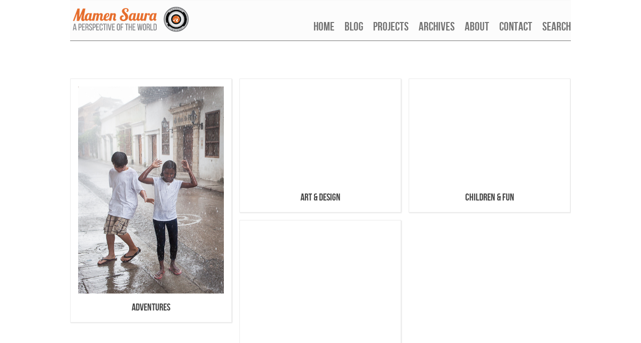

--- FILE ---
content_type: text/html; charset=utf8
request_url: https://saura.com/categories/
body_size: 27140
content:
<!DOCTYPE html>
<html lang="en-US"><!-- p5 build #406 -->
<head>
	<title>The Categories &raquo; Mamen Saura</title>
	<meta charset="UTF-8" />
	<meta http-equiv="imagetoolbar" content="no" />
	<meta http-equiv="X-UA-Compatible" content="IE=edge" />
	<meta name="description" content="Blog -  - A perspective of the world" />
	<meta property="og:site_name" content="Mamen Saura" />
	<meta property="og:type" content="article" />
	<meta property="og:title" content="The Categories" />
	<meta property="og:url" content="https://saura.com/categories/" />
	<meta property="og:description" content="Blog -  - A perspective of the world" />
	<meta property="fb:admins" content="1563865904" />
	<meta name="pinterest" content="nopin" />
	<link rel="stylesheet" href="//netdna.bootstrapcdn.com/font-awesome/4.3.0/css/font-awesome.css" id="fa-styles"/>

	<!-- wp_head() elements -->
	<meta name='robots' content='max-image-preview:large' />
	<link rel="alternate" title="oEmbed (JSON)" type="application/json+oembed" href="https://saura.com/wp-json/oembed/1.0/embed?url=https%3A%2F%2Fsaura.com%2Fcategories%2F" />
	<link rel="alternate" title="oEmbed (XML)" type="text/xml+oembed" href="https://saura.com/wp-json/oembed/1.0/embed?url=https%3A%2F%2Fsaura.com%2Fcategories%2F&#038;format=xml" />
	<style id='wp-img-auto-sizes-contain-inline-css' type='text/css'>
	img:is([sizes=auto i],[sizes^="auto," i]){contain-intrinsic-size:3000px 1500px}
	/*# sourceURL=wp-img-auto-sizes-contain-inline-css */
	</style>
	<style id='wp-emoji-styles-inline-css' type='text/css'>
	
	img.wp-smiley, img.emoji {
		display: inline !important;
		border: none !important;
		box-shadow: none !important;
		height: 1em !important;
		width: 1em !important;
		margin: 0 0.07em !important;
		vertical-align: -0.1em !important;
		background: none !important;
		padding: 0 !important;
	}
	/*# sourceURL=wp-emoji-styles-inline-css */
	</style>
	<style id='wp-block-library-inline-css' type='text/css'>
	:root{--wp-block-synced-color:#7a00df;--wp-block-synced-color--rgb:122,0,223;--wp-bound-block-color:var(--wp-block-synced-color);--wp-editor-canvas-background:#ddd;--wp-admin-theme-color:#007cba;--wp-admin-theme-color--rgb:0,124,186;--wp-admin-theme-color-darker-10:#006ba1;--wp-admin-theme-color-darker-10--rgb:0,107,160.5;--wp-admin-theme-color-darker-20:#005a87;--wp-admin-theme-color-darker-20--rgb:0,90,135;--wp-admin-border-width-focus:2px}@media (min-resolution:192dpi){:root{--wp-admin-border-width-focus:1.5px}}.wp-element-button{cursor:pointer}:root .has-very-light-gray-background-color{background-color:#eee}:root .has-very-dark-gray-background-color{background-color:#313131}:root .has-very-light-gray-color{color:#eee}:root .has-very-dark-gray-color{color:#313131}:root .has-vivid-green-cyan-to-vivid-cyan-blue-gradient-background{background:linear-gradient(135deg,#00d084,#0693e3)}:root .has-purple-crush-gradient-background{background:linear-gradient(135deg,#34e2e4,#4721fb 50%,#ab1dfe)}:root .has-hazy-dawn-gradient-background{background:linear-gradient(135deg,#faaca8,#dad0ec)}:root .has-subdued-olive-gradient-background{background:linear-gradient(135deg,#fafae1,#67a671)}:root .has-atomic-cream-gradient-background{background:linear-gradient(135deg,#fdd79a,#004a59)}:root .has-nightshade-gradient-background{background:linear-gradient(135deg,#330968,#31cdcf)}:root .has-midnight-gradient-background{background:linear-gradient(135deg,#020381,#2874fc)}:root{--wp--preset--font-size--normal:16px;--wp--preset--font-size--huge:42px}.has-regular-font-size{font-size:1em}.has-larger-font-size{font-size:2.625em}.has-normal-font-size{font-size:var(--wp--preset--font-size--normal)}.has-huge-font-size{font-size:var(--wp--preset--font-size--huge)}.has-text-align-center{text-align:center}.has-text-align-left{text-align:left}.has-text-align-right{text-align:right}.has-fit-text{white-space:nowrap!important}#end-resizable-editor-section{display:none}.aligncenter{clear:both}.items-justified-left{justify-content:flex-start}.items-justified-center{justify-content:center}.items-justified-right{justify-content:flex-end}.items-justified-space-between{justify-content:space-between}.screen-reader-text{border:0;clip-path:inset(50%);height:1px;margin:-1px;overflow:hidden;padding:0;position:absolute;width:1px;word-wrap:normal!important}.screen-reader-text:focus{background-color:#ddd;clip-path:none;color:#444;display:block;font-size:1em;height:auto;left:5px;line-height:normal;padding:15px 23px 14px;text-decoration:none;top:5px;width:auto;z-index:100000}html :where(.has-border-color){border-style:solid}html :where([style*=border-top-color]){border-top-style:solid}html :where([style*=border-right-color]){border-right-style:solid}html :where([style*=border-bottom-color]){border-bottom-style:solid}html :where([style*=border-left-color]){border-left-style:solid}html :where([style*=border-width]){border-style:solid}html :where([style*=border-top-width]){border-top-style:solid}html :where([style*=border-right-width]){border-right-style:solid}html :where([style*=border-bottom-width]){border-bottom-style:solid}html :where([style*=border-left-width]){border-left-style:solid}html :where(img[class*=wp-image-]){height:auto;max-width:100%}:where(figure){margin:0 0 1em}html :where(.is-position-sticky){--wp-admin--admin-bar--position-offset:var(--wp-admin--admin-bar--height,0px)}@media screen and (max-width:600px){html :where(.is-position-sticky){--wp-admin--admin-bar--position-offset:0px}}
	/*wp_block_styles_on_demand_placeholder:695d58f5be467*/
	/*# sourceURL=wp-block-library-inline-css */
	</style>
	<style id='classic-theme-styles-inline-css' type='text/css'>
	/*! This file is auto-generated */
	.wp-block-button__link{color:#fff;background-color:#32373c;border-radius:9999px;box-shadow:none;text-decoration:none;padding:calc(.667em + 2px) calc(1.333em + 2px);font-size:1.125em}.wp-block-file__button{background:#32373c;color:#fff;text-decoration:none}
	/*# sourceURL=/wp-includes/css/classic-themes.min.css */
	</style>
	<script type="text/javascript" src="http://saura.com/wp-includes/js/jquery/jquery.min.js?ver=3.7.1" id="jquery-core-js"></script>
	<script type="text/javascript" src="http://saura.com/wp-includes/js/jquery/jquery-migrate.min.js?ver=3.4.1" id="jquery-migrate-js"></script>
	<script type="text/javascript" src="http://saura.com/wp-includes/js/underscore.min.js?ver=1.13.7" id="underscore-js"></script>
	<link rel="https://api.w.org/" href="https://saura.com/wp-json/" /><link rel="alternate" title="JSON" type="application/json" href="https://saura.com/wp-json/wp/v2/pages/509" /><link rel="EditURI" type="application/rsd+xml" title="RSD" href="https://saura.com/xmlrpc.php?rsd" />
	<meta name="generator" content="WordPress 6.9" />
	<link rel="canonical" href="https://saura.com/categories/" />
	<link rel='shortlink' href='https://saura.com/?p=509' />
	
	<!-- END wp_head() elements -->

	<!--[if lt IE 9]>
		<script src="http://saura.com/wp-content/themes/prophoto5/js/html5shiv.js?ver=406"></script>
	<![endif]-->
	<script src="https://saura.com/wp-content/uploads/pp/static/1558559587_script.js"></script>
	<link rel="stylesheet" href="https://saura.com/wp-content/uploads/pp/static/1558559587_style.css" type="text/css"/>
	<link rel="stylesheet" href="https://saura.com/wp-content/uploads/pp/static/1558559587_retina.css" type="text/css" media="only screen and (-webkit-min-device-pixel-ratio: 1.5)"/>
	<style type="text/css" media="screen"></style>
	<link rel="alternate" href="https://saura.com/feed/" type="application/rss+xml" title="Mamen Saura Posts RSS feed"/>
	<link rel="pingback" href="http://saura.com/xmlrpc.php"/>
	<link rel="apple-touch-icon" href="http://saura.com/wp-content/uploads/pp/images/grid_category_nature_1412833001.jpg"/>
	<link rel="shortcut icon" href="http://saura.com/wp-content/uploads/pp/images/favicon_1411666727.ico"/> 
</head>
<body id="body" class="wp-singular page-template-default page page-id-509 wp-theme-prophoto5 not-mobile article-categories pc primary-nav-fixed">
	<div id="inner-body">

	
	<div id="outer-wrap-centered">

		<div id="middle-wrap">

			<div id="inner-wrap">

				<header class="sc"><h2 id="alt-h1">
	<a href="https://saura.com" title="Mamen Saura" rel="home">
		Mamen Saura &raquo; Blog -  - A perspective of the world	</a>
</h2>
<div id="fixed-top-wrap">
<nav id="primary-nav" class=" sc">

	<ul class="primary-nav-menu suckerfish sc">

		<li id="primary_nav_menu_item_12" class="text-logo mi-type-manual mi-anchor-img sc split-left-last first-menu-item">


	<a href="http://www.saura.com" class="text-logo mi-type-manual mi-anchor-img sc split-left-last first-menu-item"><img src="http://saura.com/wp-content/uploads/pp/images/primary_nav_menu_item_12_1412869543.png" width="240" height="80" alt="Logo" /></a>
	
</li><li id="primary_nav_menu_item_9" class="text-search mi-type-special mi-search has-children mi-anchor-text mi-search-dropdown split-right last-menu-item" style="padding-top:41px;padding-bottom:10px;">


	<a href="#" class="text-search mi-type-special mi-search has-children mi-anchor-text mi-search-dropdown split-right last-menu-item">Search</a>
	<ul style="margin-top:10px;"><form action="https://saura.com" method="get" accept-charset="utf-8"><input type="text" name="s" value="" class="pp-search-input" size="12" /><input type="submit" value="Search" class="pp-search-submit" /></form></ul>
</li><li id="primary_nav_menu_item_11" class="show-hidden-contact_form text-contact mi-type-special mi-showhidden mi-anchor-text split-right" style="padding-top:41px;padding-bottom:10px;">


	<a href="#ShowHidden" class="show-hidden-contact_form text-contact mi-type-special mi-showhidden mi-anchor-text split-right">Contact</a>
	
</li><li id="primary_nav_menu_item_7" class="text-about mi-type-internal mi-page mi-anchor-text split-right" style="padding-top:41px;padding-bottom:10px;">


	<a href="https://saura.com/about/" class="text-about mi-type-internal mi-page mi-anchor-text split-right">About</a>
	
</li><li id="primary_nav_menu_item_2" class="text-archives mi-type-container mi-container has-children mi-anchor-text split-right" style="padding-top:41px;padding-bottom:10px;">


	<a href="#" class="text-archives mi-type-container mi-container has-children mi-anchor-text split-right">Archives</a>
	<ul style="margin-top:10px;"><li id="primary_nav_menu_item_18" class="text-the-categories mi-type-internal mi-page mi-anchor-text">


	<a href="https://saura.com/categories/" class="text-the-categories mi-type-internal mi-page mi-anchor-text">The Categories</a>
	
</li><li id="primary_nav_menu_item_17" class="text-the-photographs mi-type-internal mi-page mi-anchor-text">


	<a href="https://saura.com/just-the-photographs/" class="text-the-photographs mi-type-internal mi-page mi-anchor-text">The Photographs</a>
	
</li></ul>
</li><li id="primary_nav_menu_item_13" class="text-projects mi-type-internal mi-page has-children mi-anchor-text split-right" style="padding-top:41px;padding-bottom:10px;">


	<a href="https://saura.com/projects/" class="text-projects mi-type-internal mi-page has-children mi-anchor-text split-right">Projects</a>
	<ul style="margin-top:10px;"><li id="primary_nav_menu_item_16" class="text-all mi-type-internal mi-page mi-anchor-text">


	<a href="https://saura.com/projects/" class="text-all mi-type-internal mi-page mi-anchor-text">All</a>
	
</li><li id="primary_nav_menu_item_14" class="text-motion--dreams mi-type-internal mi-page mi-anchor-text">


	<a href="https://saura.com/projects/motion-dreams/" class="text-motion--dreams mi-type-internal mi-page mi-anchor-text">Motion & Dreams</a>
	
</li><li id="primary_nav_menu_item_15" class="text-los-hombres-de-cuba mi-type-internal mi-page mi-anchor-text">


	<a href="https://saura.com/projects/los-hombres-de-cuba/" class="text-los-hombres-de-cuba mi-type-internal mi-page mi-anchor-text">Los hombres de Cuba</a>
	
</li><li id="primary_nav_menu_item_19" class="text-motherhood mi-type-internal mi-page mi-anchor-text">


	<a href="https://saura.com/projects/motherhood/" class="text-motherhood mi-type-internal mi-page mi-anchor-text">Motherhood</a>
	
</li></ul>
</li><li id="primary_nav_menu_item_8" class="text-blog mi-type-internal mi-page mi-anchor-text split-right" style="padding-top:41px;padding-bottom:10px;">


	<a href="https://saura.com/blog/" class="text-blog mi-type-internal mi-page mi-anchor-text split-right">Blog</a>
	
</li><li id="primary_nav_menu_item_1" class="text-home mi-type-internal mi-home mi-anchor-text split-right-first split-right" style="padding-top:41px;padding-bottom:10px;">


	<a href="https://saura.com" class="text-home mi-type-internal mi-home mi-anchor-text split-right-first split-right" title="Mamen Saura" rel="home">Home</a>
	
</li>
	</ul>

</nav></div><div id="fixed-top-placeholder"></div><div id="primary-nav-ajax-receptacle" class="nav-ajax-receptacle sc content-bg"></div></header><div id="contact-form" class="sc" style="display:none">

	
</div><!-- #contact-form--><div id="content-wrap" class="sc">

		<div id="content">

			<article id="article-509" class="sc post-509 page type-page status-publish" itemscope itemtype="http://schema.org/WebPage">

	<div class="article-wrap sc content-bg">

		<div class="article-wrap-inner">

			
				<div class="article-content sc pp-img-protect-replace" data-role="content" itemprop="mainContentOfPage">

				<p>

<!-- grid markup served from cache -->
<div id="grid-article_1411769511" class="grid grid-type-categories grid-style-img_text_below grid-format-masonry sc" data-gutter-width="15" data-column-width="323" data-column-count="3">
<div class="grid-item grid-row-1 grid-col-1 unpositioned" style="width:321px;">

	<div class="img-above">
		<a href="https://saura.com/topics/travel/" title="category archives - Adventures">
			
		<span class='pp-img-protect pp-img-protect-aligncenter no-orig-alignclass' style='width:291px;'>
			<img class='pp-overlay' style='width:291px;height:413.86666666667px;' src="http://saura.com/wp-content/themes/prophoto5/images/blank.gif" data-lazyload-src="https://saura.com/wp-content/themes/prophoto5/images/blank.gif" alt='' /><img src="https://saura.com/wp-content/uploads/pp/images/grid_category_travel_1412833049.jpg" class="grid-img pp-no-pin ov-done" width="291" height="413.86666666667" alt="" /></span>					</a>
	</div>

	<div class="text-below">

		
		<h3>
			<a href="https://saura.com/topics/travel/" title="category archives - Adventures">
				Adventures			</a>
		</h3>

		
	</div>

</div><div class="grid-item grid-row-1 grid-col-2 unpositioned" style="width:321px;">

	<div class="img-above">
		<a href="https://saura.com/topics/art_design/" title="category archives - Art &amp; Design">
			
		<span class='pp-img-protect pp-img-protect-aligncenter no-orig-alignclass' style='width:291px;'>
			<img class='pp-overlay' style='width:291px;height:194px;' src="http://saura.com/wp-content/themes/prophoto5/images/blank.gif" data-lazyload-src="https://saura.com/wp-content/themes/prophoto5/images/blank.gif" alt='' /><img src="http://saura.com/wp-content/themes/prophoto5/images/blank.gif" data-lazyload-src="https://saura.com/wp-content/uploads/pp/images/grid_category_art_design_1421194621.jpg" class="grid-img pp-no-pin ov-done" width="291" height="194" alt="" /></span>					</a>
	</div>

	<div class="text-below">

		
		<h3>
			<a href="https://saura.com/topics/art_design/" title="category archives - Art &amp; Design">
				Art &amp; Design			</a>
		</h3>

		
	</div>

</div><div class="grid-item grid-row-1 grid-col-3 last-in-row unpositioned" style="width:321px;">

	<div class="img-above">
		<a href="https://saura.com/topics/children/" title="category archives - Children &amp; Fun">
			
		<span class='pp-img-protect pp-img-protect-aligncenter no-orig-alignclass' style='width:291px;'>
			<img class='pp-overlay' style='width:291px;height:194.1515625px;' src="http://saura.com/wp-content/themes/prophoto5/images/blank.gif" data-lazyload-src="https://saura.com/wp-content/themes/prophoto5/images/blank.gif" alt='' /><img src="http://saura.com/wp-content/themes/prophoto5/images/blank.gif" data-lazyload-src="https://saura.com/wp-content/uploads/pp/images/grid_category_children_1411613880.jpg" class="grid-img pp-no-pin ov-done" width="291" height="194.1515625" alt="" /></span>					</a>
	</div>

	<div class="text-below">

		
		<h3>
			<a href="https://saura.com/topics/children/" title="category archives - Children &amp; Fun">
				Children &amp; Fun			</a>
		</h3>

		
	</div>

</div><div class="grid-item grid-row-1 grid-col-1 unpositioned" style="width:321px;">

	<div class="img-above">
		<a href="https://saura.com/topics/giving/" title="category archives - Giving Back">
			
		<span class='pp-img-protect pp-img-protect-aligncenter no-orig-alignclass' style='width:291px;'>
			<img class='pp-overlay' style='width:291px;height:413.86666666667px;' src="http://saura.com/wp-content/themes/prophoto5/images/blank.gif" data-lazyload-src="https://saura.com/wp-content/themes/prophoto5/images/blank.gif" alt='' /><img src="http://saura.com/wp-content/themes/prophoto5/images/blank.gif" data-lazyload-src="https://saura.com/wp-content/uploads/pp/images/grid_category_giving_1412805453.jpg" class="grid-img pp-no-pin ov-done" width="291" height="413.86666666667" alt="" /></span>					</a>
	</div>

	<div class="text-below">

		
		<h3>
			<a href="https://saura.com/topics/giving/" title="category archives - Giving Back">
				Giving Back			</a>
		</h3>

		
	</div>

</div><div class="grid-item grid-row-1 grid-col-2 unpositioned" style="width:321px;">

	<div class="img-above">
		<a href="https://saura.com/topics/motion_dream/" title="category archives - Motion &amp; Dreams">
			
		<span class='pp-img-protect pp-img-protect-aligncenter no-orig-alignclass' style='width:291px;'>
			<img class='pp-overlay' style='width:291px;height:194.097px;' src="http://saura.com/wp-content/themes/prophoto5/images/blank.gif" data-lazyload-src="https://saura.com/wp-content/themes/prophoto5/images/blank.gif" alt='' /><img src="http://saura.com/wp-content/themes/prophoto5/images/blank.gif" data-lazyload-src="https://saura.com/wp-content/uploads/pp/images/grid_category_motion_dream_1421194910.jpg" class="grid-img pp-no-pin ov-done" width="291" height="194.097" alt="" /></span>					</a>
	</div>

	<div class="text-below">

		
		<h3>
			<a href="https://saura.com/topics/motion_dream/" title="category archives - Motion &amp; Dreams">
				Motion &amp; Dreams			</a>
		</h3>

		
	</div>

</div><div class="grid-item grid-row-1 grid-col-3 last-in-row unpositioned" style="width:321px;">

	<div class="img-above">
		<a href="https://saura.com/topics/nature/" title="category archives - Nature &amp; Objects">
			
		<span class='pp-img-protect pp-img-protect-aligncenter no-orig-alignclass' style='width:291px;'>
			<img class='pp-overlay' style='width:291px;height:291px;' src="http://saura.com/wp-content/themes/prophoto5/images/blank.gif" data-lazyload-src="https://saura.com/wp-content/themes/prophoto5/images/blank.gif" alt='' /><img src="http://saura.com/wp-content/themes/prophoto5/images/blank.gif" data-lazyload-src="https://saura.com/wp-content/uploads/pp/images/grid_category_nature_1412833001.jpg" class="grid-img pp-no-pin ov-done" width="291" height="291" alt="" /></span>					</a>
	</div>

	<div class="text-below">

		
		<h3>
			<a href="https://saura.com/topics/nature/" title="category archives - Nature &amp; Objects">
				Nature &amp; Objects			</a>
		</h3>

		
	</div>

</div><div class="grid-item grid-row-1 grid-col-1 unpositioned" style="width:321px;">

	<div class="img-above">
		<a href="https://saura.com/topics/portrait/" title="category archives - Portrait">
			
		<span class='pp-img-protect pp-img-protect-aligncenter no-orig-alignclass' style='width:291px;'>
			<img class='pp-overlay' style='width:291px;height:436.93693693694px;' src="http://saura.com/wp-content/themes/prophoto5/images/blank.gif" data-lazyload-src="https://saura.com/wp-content/themes/prophoto5/images/blank.gif" alt='' /><img src="http://saura.com/wp-content/themes/prophoto5/images/blank.gif" data-lazyload-src="https://saura.com/wp-content/uploads/pp/images/grid_category_portrait_1421194239.jpg" class="grid-img pp-no-pin ov-done" width="291" height="436.93693693694" alt="" /></span>					</a>
	</div>

	<div class="text-below">

		
		<h3>
			<a href="https://saura.com/topics/portrait/" title="category archives - Portrait">
				Portrait			</a>
		</h3>

		
	</div>

</div>
</div>
<!-- end grid markup -->

</p>

				</div><!-- .article-content -->

				
		</div><!-- .article-wrap-inner -->

		<div class="article-footer"></div>

	</div><!-- .article-wrap -->

</article><!-- #article-509-->


		</div>

</div>
<div id="footer" class="sc"><ul id="footer-spanning-col-top" class="footer-col footer-spanning-col"><li id="pp-custom-icon-31" class="widget sc widget_pp-custom-icon"><div class="pp-widget-centered"><a id="pp-custom-icon-31" href="http://instagram.com/mamen_saura" class="icon-link"target="_blank" style="margin-right:8px;"><span class="pp-button pp-button-3"><span class="layer layer-1 img-layer"><img src="http://saura.com/wp-content/uploads/pp/images/btn3_l1_img_1412208762.png" class="pp-btn-img" width="32" height="32" alt="" /></span></span></a><a id="pp-custom-icon-31" href="https://www.flickr.com/photos/mamen/" class="icon-link"target="_blank" style="margin-right:8px;"><span class="pp-button pp-button-4"><span class="layer layer-1 img-layer"><img src="http://saura.com/wp-content/uploads/pp/images/btn4_l1_img_1412209718.png" class="pp-btn-img" width="32" height="32" alt="" /></span></span></a><a id="pp-custom-icon-31" href="https://www.facebook.com/mamen.saura" class="icon-link"target="_blank" style="margin-right:8px;"><span class="pp-button pp-button-2"><span class="layer layer-1 img-layer"><img src="http://saura.com/wp-content/uploads/pp/images/btn2_l1_img_1412208383.png" class="pp-btn-img" width="32" height="32" alt="" /></span></span></a><a id="pp-custom-icon-31" href="https://plus.google.com/+MamenSaura/posts" class="icon-link"target="_blank"><span class="pp-button pp-button-10"><span class="layer layer-2 img-layer"><img src="http://saura.com/wp-content/uploads/pp/images/btn10_l2_img_1412209853.png" class="pp-btn-img" width="32" height="32" alt="" /></span></span></a></div></li>
</ul></div><div id="copyright-footer" class="content-bg">

	<p id="user-copyright">
		&copy; 2026 Mamen Saura<span id="link-removal-txn-id" title="2NE10604E86994303-1"></span>	</p>

	<div id="wp-footer-action-output">
		<script type="speculationrules">
{"prefetch":[{"source":"document","where":{"and":[{"href_matches":"/*"},{"not":{"href_matches":["/wp-*.php","/wp-admin/*","/wp-content/uploads/*","/wp-content/*","/wp-content/plugins/*","/wp-content/themes/prophoto5/*","/*\\?(.+)"]}},{"not":{"selector_matches":"a[rel~=\"nofollow\"]"}},{"not":{"selector_matches":".no-prefetch, .no-prefetch a"}}]},"eagerness":"conservative"}]}
</script>
<script id="wp-emoji-settings" type="application/json">
{"baseUrl":"https://s.w.org/images/core/emoji/17.0.2/72x72/","ext":".png","svgUrl":"https://s.w.org/images/core/emoji/17.0.2/svg/","svgExt":".svg","source":{"concatemoji":"http://saura.com/wp-includes/js/wp-emoji-release.min.js?ver=6.9"}}
</script>
<script type="module">
/* <![CDATA[ */
/*! This file is auto-generated */
const a=JSON.parse(document.getElementById("wp-emoji-settings").textContent),o=(window._wpemojiSettings=a,"wpEmojiSettingsSupports"),s=["flag","emoji"];function i(e){try{var t={supportTests:e,timestamp:(new Date).valueOf()};sessionStorage.setItem(o,JSON.stringify(t))}catch(e){}}function c(e,t,n){e.clearRect(0,0,e.canvas.width,e.canvas.height),e.fillText(t,0,0);t=new Uint32Array(e.getImageData(0,0,e.canvas.width,e.canvas.height).data);e.clearRect(0,0,e.canvas.width,e.canvas.height),e.fillText(n,0,0);const a=new Uint32Array(e.getImageData(0,0,e.canvas.width,e.canvas.height).data);return t.every((e,t)=>e===a[t])}function p(e,t){e.clearRect(0,0,e.canvas.width,e.canvas.height),e.fillText(t,0,0);var n=e.getImageData(16,16,1,1);for(let e=0;e<n.data.length;e++)if(0!==n.data[e])return!1;return!0}function u(e,t,n,a){switch(t){case"flag":return n(e,"\ud83c\udff3\ufe0f\u200d\u26a7\ufe0f","\ud83c\udff3\ufe0f\u200b\u26a7\ufe0f")?!1:!n(e,"\ud83c\udde8\ud83c\uddf6","\ud83c\udde8\u200b\ud83c\uddf6")&&!n(e,"\ud83c\udff4\udb40\udc67\udb40\udc62\udb40\udc65\udb40\udc6e\udb40\udc67\udb40\udc7f","\ud83c\udff4\u200b\udb40\udc67\u200b\udb40\udc62\u200b\udb40\udc65\u200b\udb40\udc6e\u200b\udb40\udc67\u200b\udb40\udc7f");case"emoji":return!a(e,"\ud83e\u1fac8")}return!1}function f(e,t,n,a){let r;const o=(r="undefined"!=typeof WorkerGlobalScope&&self instanceof WorkerGlobalScope?new OffscreenCanvas(300,150):document.createElement("canvas")).getContext("2d",{willReadFrequently:!0}),s=(o.textBaseline="top",o.font="600 32px Arial",{});return e.forEach(e=>{s[e]=t(o,e,n,a)}),s}function r(e){var t=document.createElement("script");t.src=e,t.defer=!0,document.head.appendChild(t)}a.supports={everything:!0,everythingExceptFlag:!0},new Promise(t=>{let n=function(){try{var e=JSON.parse(sessionStorage.getItem(o));if("object"==typeof e&&"number"==typeof e.timestamp&&(new Date).valueOf()<e.timestamp+604800&&"object"==typeof e.supportTests)return e.supportTests}catch(e){}return null}();if(!n){if("undefined"!=typeof Worker&&"undefined"!=typeof OffscreenCanvas&&"undefined"!=typeof URL&&URL.createObjectURL&&"undefined"!=typeof Blob)try{var e="postMessage("+f.toString()+"("+[JSON.stringify(s),u.toString(),c.toString(),p.toString()].join(",")+"));",a=new Blob([e],{type:"text/javascript"});const r=new Worker(URL.createObjectURL(a),{name:"wpTestEmojiSupports"});return void(r.onmessage=e=>{i(n=e.data),r.terminate(),t(n)})}catch(e){}i(n=f(s,u,c,p))}t(n)}).then(e=>{for(const n in e)a.supports[n]=e[n],a.supports.everything=a.supports.everything&&a.supports[n],"flag"!==n&&(a.supports.everythingExceptFlag=a.supports.everythingExceptFlag&&a.supports[n]);var t;a.supports.everythingExceptFlag=a.supports.everythingExceptFlag&&!a.supports.flag,a.supports.everything||((t=a.source||{}).concatemoji?r(t.concatemoji):t.wpemoji&&t.twemoji&&(r(t.twemoji),r(t.wpemoji)))});
//# sourceURL=http://saura.com/wp-includes/js/wp-emoji-loader.min.js
/* ]]> */
</script>
	</div>

</div><!-- #copyright-footer -->

			</div>
		</div><!-- #middle-wrap -->

	</div><!-- #outer-wrap-centered -->

	<script>
  (function(i,s,o,g,r,a,m){i['GoogleAnalyticsObject']=r;i[r]=i[r]||function(){
  (i[r].q=i[r].q||[]).push(arguments)},i[r].l=1*new Date();a=s.createElement(o),
  m=s.getElementsByTagName(o)[0];a.async=1;a.src=g;m.parentNode.insertBefore(a,m)
  })(window,document,'script','//www.google-analytics.com/analytics.js','ga');

  ga('create', 'UA-16034488-1', 'auto');
  ga('send', 'pageview');

</script>
	
	</div><!-- #inner-body -->

</body>
</html><script id="prophoto" type="application/json">{"ajaxURL":"https:\/\/saura.com\/wp-admin\/admin-ajax.php","forcingMobile":false,"forcingDynamic":false,"disablingCSS":false}</script>
<!-- served from ProPhoto cache -->


--- FILE ---
content_type: text/css
request_url: https://saura.com/wp-content/uploads/pp/static/1558559587_retina.css
body_size: 513
content:
.content-receptacle-close, .content-receptacle-close {background-image:url(https://saura.com/wp-content/uploads/pp/images/slidedown-close_2x.png);background-size:20px 20px;}#content .article-content img.lazyload-loading {background-image:url(https://saura.com/wp-content/uploads/pp/images/ajaxLoadingSpinner_2x.gif);background-size:32px 32px;}body.excerpted-posts .excerpt-loading-throbber {background-image:url(https://saura.com/wp-content/uploads/pp/images/ajaxLoadingSpinner_2x.gif);background-size:32px 32px;}

--- FILE ---
content_type: text/plain
request_url: https://www.google-analytics.com/j/collect?v=1&_v=j102&a=1192199492&t=pageview&_s=1&dl=https%3A%2F%2Fsaura.com%2Fcategories%2F&ul=en-us%40posix&dt=The%20Categories%20%C2%BB%20Mamen%20Saura&sr=1280x720&vp=1280x720&_u=IEBAAEABAAAAACAAI~&jid=1150942472&gjid=289637414&cid=1782454920.1767752503&tid=UA-16034488-1&_gid=263215752.1767752503&_r=1&_slc=1&z=136926936
body_size: -449
content:
2,cG-WXYJ10VLEK